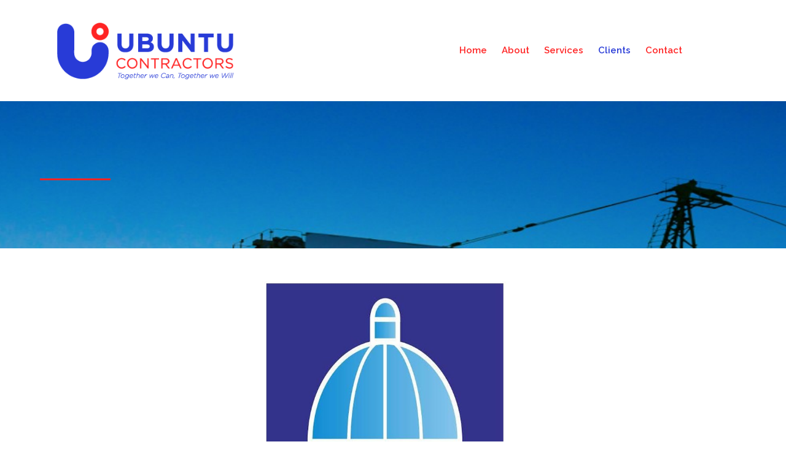

--- FILE ---
content_type: text/html; charset=UTF-8
request_url: https://www.ubuntucontractors.com/page/
body_size: 6992
content:
	<!DOCTYPE html>
	<html lang="en-US">
	<head>
		<meta charset="UTF-8" />
		<meta name="viewport" content="width=device-width, initial-scale=1">
		<link rel="profile" href="https://gmpg.org/xfn/11">
		<script>(function(html){html.className = html.className.replace(/\bno-js\b/,'js')})(document.documentElement);</script>
<title>Ubuntu Contractors</title>
	<style type="text/css">
	label[for="password"], .password-input, .lost_password{
	display:none !important;
	}
	</style>
	<link rel="alternate" type="application/rss+xml" title="Ubuntu Contractors &raquo; Feed" href="https://www.ubuntucontractors.com/feed/" />
<meta name="copyright" content="Ubuntu Contractors" /><meta name="description" content="Construction company in Durban" /><meta name="keywords" content="Construction, Building, Civil Works, Plumbing, Contractor, Brick Laying, Electrical, Ubuntu, Contractors, Durban, Site" /><script>
var pagelayer_ajaxurl = "https://www.ubuntucontractors.com/site-admin/admin-ajax.php?";
var pagelayer_global_nonce = "2df3e558e5";
var pagelayer_server_time = 1768983136;
var pagelayer_is_live = "";
var pagelayer_facebook_id = "";
var pagelayer_settings = {"post_types":["post","page"],"enable_giver":"1","max_width":1170,"tablet_breakpoint":780,"mobile_breakpoint":360,"sidebar":false,"body_font":false,"color":false};
var pagelayer_recaptch_lang = "";
var pagelayer_recaptch_version = "";
</script><link rel="preload" href="https://fonts.googleapis.com/css?family=Raleway%3A400%2C600%7CMontserrat%3A400%2C600" as="fetch" crossorigin="anonymous"><link rel="dns-prefetch" href="https://fonts.gstatic.com">
<link rel="preconnect" href="https://fonts.gstatic.com" crossorigin="anonymous"><style id="pagelayer-wow-animation-style" type="text/css">.pagelayer-wow{visibility: hidden;}</style>
	<style id="pagelayer-global-styles" type="text/css">
:root{--pagelayer-color-primary:#007bff;--pagelayer-color-secondary:#6c757d;--pagelayer-color-text:#1d1d1d;--pagelayer-color-accent:#61ce70;--pagelayer-color-vgsZqt:#ff2424;--pagelayer-font-primary-font-family:Open Sans;--pagelayer-font-secondary-font-family:Roboto;--pagelayer-font-text-font-family:Montserrat;--pagelayer-font-accent-font-family:Poppins;}
.pagelayer-row-stretch-auto > .pagelayer-row-holder, .pagelayer-row-stretch-full > .pagelayer-row-holder.pagelayer-width-auto{ max-width: 1170px; margin-left: auto; margin-right: auto;}
@media (min-width: 781px){
			.pagelayer-hide-desktop{
				display:none !important;
			}
		}

		@media (max-width: 780px) and (min-width: 361px){
			.pagelayer-hide-tablet{
				display:none !important;
			}
			.pagelayer-wp-menu-holder[data-drop_breakpoint="tablet"] .pagelayer-wp_menu-ul{
				display:none;
			}
		}

		@media (max-width: 360px){
			.pagelayer-hide-mobile{
				display:none !important;
			}
			.pagelayer-wp-menu-holder[data-drop_breakpoint="mobile"] .pagelayer-wp_menu-ul{
				display:none;
			}
		}
body.pagelayer-body {font-family:Raleway;font-size:15px;font-style:normal;font-weight:600;text-transform:none;line-height:1.6;text-decoration-line:none;color:#000000ff}
body.pagelayer-body p{margin:1px 0px 1px 0px;font-family:Raleway;font-size:15px;font-style:normal;font-weight:600;text-transform:none;line-height:1.6;text-decoration-line:none;color:#000000ff}
body.pagelayer-body a{font-family:Raleway;font-size:15px;text-decoration-line:none;color:#000000ff}
body.pagelayer-body a:hover{font-family:Raleway;font-size:15px;color:#ffffffff}
body.pagelayer-body h1{font-family:Montserrat;font-size:65px;font-weight:600;text-decoration-line:none;color:#000000ff}
body.pagelayer-body h2{font-family:Montserrat;font-size:35px;font-weight:600;text-decoration-line:none;color:#000000ff}
body.pagelayer-body h3{padding:1px 0px 1px 0px;margin:1px 0px 1px 0px;font-family:Raleway;font-size:22px;font-weight:600;text-decoration-line:none;color:#000000ff}
body.pagelayer-body h4{font-family:Raleway;font-size:16px;text-decoration-line:none;color:#000000ff}
body.pagelayer-body h5{font-family:Raleway;font-size:16px;text-decoration-line:none;color:#000000ff}
body.pagelayer-body h6{font-family:Raleway;font-size:16px;text-decoration-line:none;color:#000000ff}
@media (max-width: 780px){
	[class^="pagelayer-offset-"],
	[class*=" pagelayer-offset-"] {
		margin-left: 0;
	}

	.pagelayer-row .pagelayer-col {
		margin-left: 0;
		width: 100%;
	}
	.pagelayer-row.pagelayer-gutters .pagelayer-col {
		margin-bottom: 16px;
	}
	.pagelayer-first-sm {
		order: -1;
	}
	.pagelayer-last-sm {
		order: 1;
	}
	
body.pagelayer-body {font-size:15px}
body.pagelayer-body p{font-size:13px}
body.pagelayer-body a{font-size:15px}
body.pagelayer-body a:hover{font-size:15px}
body.pagelayer-body h1{font-size:45px}
body.pagelayer-body h2{font-size:25px}
body.pagelayer-body h3{font-size:18px}
body.pagelayer-body h4{font-size:15px}
body.pagelayer-body h5{font-size:15px}
body.pagelayer-body h6{font-size:15px}

}
@media (max-width: 360px){
body.pagelayer-body {font-size:15px}
body.pagelayer-body p{font-size:12px}
body.pagelayer-body a{font-size:15px}
body.pagelayer-body a:hover{font-size:15px}
body.pagelayer-body h1{font-size:20px}
body.pagelayer-body h2{font-size:20px}
body.pagelayer-body h3{font-size:15px}
body.pagelayer-body h4{font-size:15px}
body.pagelayer-body h5{font-size:15px}
body.pagelayer-body h6{font-size:15px}
}

</style><link rel='stylesheet' id='pagelayer-frontend-css'  href='https://www.ubuntucontractors.com/site-data/plugins/pagelayer/css/givecss.php?give=pagelayer-frontend.css%2Cnivo-lightbox.css%2Canimate.min.css%2Cowl.carousel.min.css%2Cowl.theme.default.min.css%2Cfont-awesome5.min.css&#038;premium=premium-frontend.css&#038;ver=2.0.6' type='text/css' media='all' />
<link rel='stylesheet' id='sitepad-style-css'  href='https://www.ubuntucontractors.com/sitepad-data/themes/constructz/style.css?ver=5.1.6' type='text/css' media='all' />
<link rel='stylesheet' id='pagelayer-google-font-header-css'  href='https://fonts.googleapis.com/css?family=Raleway%3A400%2C600%7CMontserrat%3A400%2C600&#038;ver=2.0.6' type='text/css' media='all' />
<script type='text/javascript' src='https://www.ubuntucontractors.com/site-inc/js/jquery/jquery.js?ver=1.12.4'></script>
<script type='text/javascript' src='https://www.ubuntucontractors.com/site-inc/js/jquery/jquery-migrate.min.js?ver=1.4.1'></script>
<script type='text/javascript' src='https://www.ubuntucontractors.com/site-data/plugins/pagelayer/js/givejs.php?give=pagelayer-frontend.js%2Cnivo-lightbox.min.js%2Cwow.min.js%2Cjquery-numerator.js%2CsimpleParallax.min.js%2Cowl.carousel.min.js&#038;premium=chart.min.js%2Cpremium-frontend.js%2Cshuffle.min.js&#038;ver=2.0.6'></script>
<meta name="generator" content="SitePad 5.1.6" />
<link rel="canonical" href="https://www.ubuntucontractors.com/page/" />
<link rel='shortlink' href='https://www.ubuntucontractors.com/?p=145' />
<link rel="alternate" type="application/json+oembed" href="https://www.ubuntucontractors.com/sp-json/oembed/1.0/embed?url=https%3A%2F%2Fwww.ubuntucontractors.com%2Fpage%2F" />
<link rel="alternate" type="text/xml+oembed" href="https://www.ubuntucontractors.com/sp-json/oembed/1.0/embed?url=https%3A%2F%2Fwww.ubuntucontractors.com%2Fpage%2F&#038;format=xml" />
<script type="text/javascript">

// Make $ is jQuery
$ = jQuery;

</script>
		<style type="text/css">.recentcomments a{display:inline !important;padding:0 !important;margin:0 !important;}</style>
		<link rel="icon" href="https://www.ubuntucontractors.com/sitepad-data/uploads/2022/09/cropped-Ubuntu-Logo-01-2-32x32.png" sizes="32x32" />
<link rel="icon" href="https://www.ubuntucontractors.com/sitepad-data/uploads/2022/09/cropped-Ubuntu-Logo-01-2-192x192.png" sizes="192x192" />
<link rel="apple-touch-icon-precomposed" href="https://www.ubuntucontractors.com/sitepad-data/uploads/2022/09/cropped-Ubuntu-Logo-01-2-180x180.png" />
<meta name="msapplication-TileImage" content="https://www.ubuntucontractors.com/sitepad-data/uploads/2022/09/cropped-Ubuntu-Logo-01-2-270x270.png" />
	</head>

	<body class="page-template-default page page-id-145 wp-embed-responsive pagelayer-body">
		
	<header class="pagelayer-header"><div pagelayer-id="njh8895" class="p-njh8895 pagelayer-post_props">
</div>
<div pagelayer-id="jtw1577" class="p-jtw1577 pagelayer-row pagelayer-row-stretch-auto pagelayer-height-default">
<style pagelayer-style-id="jtw1577">.p-jtw1577 .pagelayer-col-holder{padding: 10px}
.p-jtw1577 > .pagelayer-background-overlay{-webkit-transition: all 400ms !important; transition: all 400ms !important}
.p-jtw1577 .pagelayer-svg-top .pagelayer-shape-fill{fill:#227bc3}
.p-jtw1577 .pagelayer-row-svg .pagelayer-svg-top{width:100%;height:100px}
.p-jtw1577 .pagelayer-svg-bottom .pagelayer-shape-fill{fill:#e44993}
.p-jtw1577 .pagelayer-row-svg .pagelayer-svg-bottom{width:100%;height:100px}
.p-jtw1577{padding-top: 5px; padding-right: 0px; padding-bottom: 5px; padding-left: 0px}
</style>
			
			
			
			
			<div class="pagelayer-row-holder pagelayer-row pagelayer-auto pagelayer-width-auto">
<div pagelayer-id="had3821" class="p-had3821 pagelayer-col">
<style pagelayer-style-id="had3821">.p-had3821{align-content: center !important}
.p-had3821 .pagelayer-col-holder > div:not(:last-child){margin-bottom: 15px}
.pagelayer-row-holder .p-had3821{width: 31.01%}
.p-had3821 > .pagelayer-background-overlay{-webkit-transition: all 400ms !important; transition: all 400ms !important}
@media (max-width: 780px) and (min-width: 361px){.pagelayer-row-holder .p-had3821{width: 80%}
}
@media (max-width: 360px){.pagelayer-row-holder .p-had3821{width: 80%}
}
</style>
				
				
				
				<div class="pagelayer-col-holder">
<div pagelayer-id="eor293" class="p-eor293 pagelayer-image">
<style pagelayer-style-id="eor293">.p-eor293 .pagelayer-image-holder{text-align: center}
.p-eor293 .pagelayer-image-holder .pagelayer-image-overlay-content{text-align: center}
.p-eor293 .pagelayer-img{-webkit-transition: all 400ms; transition: all 400ms}
.p-eor293 .pagelayer-image-caption{color: #0986c0}
</style><div class="pagelayer-image-holder pagelayer-anim-par">
			
				<img class="pagelayer-img pagelayer-animation-{{anim_hover}}" src="https://www.ubuntucontractors.com/sitepad-data/uploads/2022/09/Ubuntu-Logo-01-1.png" title="Ubuntu Logo-01" alt="Ubuntu Logo-01" srcset="https://www.ubuntucontractors.com/sitepad-data/uploads/2022/09/Ubuntu-Logo-01-1.png, https://www.ubuntucontractors.com/sitepad-data/uploads/2022/09/Ubuntu-Logo-01-1.png 1x, " />
				
			
		</div>
		</div>
</div></div>
<div pagelayer-id="2ms8232" class="p-2ms8232 pagelayer-col">
<style pagelayer-style-id="2ms8232">.p-2ms8232{align-content: center !important}
.p-2ms8232 .pagelayer-col-holder > div:not(:last-child){margin-bottom: 15px}
.pagelayer-row-holder .p-2ms8232{width: 60.96%}
.p-2ms8232 > .pagelayer-background-overlay{-webkit-transition: all 400ms !important; transition: all 400ms !important}
@media (max-width: 780px) and (min-width: 361px){.pagelayer-row-holder .p-2ms8232{width: 20%}
}
@media (max-width: 360px){.pagelayer-row-holder .p-2ms8232{width: 20%}
}
</style>
				
				
				
				<div class="pagelayer-col-holder">
<div pagelayer-id="prm8763" class="p-prm8763 pagelayer-wp_menu">
<style pagelayer-style-id="prm8763">.p-prm8763 .pagelayer-wp_menu-ul{text-align:right}
.p-prm8763 .pagelayer-wp-menu-container li.menu-item{list-style: none}
.p-prm8763 .pagelayer-wp_menu-ul>li a:first-child{color: #ff2424}
.p-prm8763 .pagelayer-menu-hover-background .pagelayer-wp_menu-ul>li:hover{background-color: #283bd7}
.p-prm8763 .pagelayer-wp_menu-ul>li>a:hover:before{background-color: #283bd7;border-color:#283bd7}
.p-prm8763 .pagelayer-wp_menu-ul>li>a:hover:after{background-color: #283bd7;border-color:#283bd7}
.p-prm8763 .pagelayer-wp_menu-ul>li.pagelayer-active-sub-menu{background-color: #283bd7}
.p-prm8763 .pagelayer-wp_menu-ul>li.current-menu-item>a{color: #283bd7}
.p-prm8763 .pagelayer-wp-menu-container ul li.menu-item > a{font-family:  !important; font-size: px !important; font-style:  !important; font-weight: 600 !important; font-variant:  !important; text-decoration-line: None !important; text-decoration-style: Solid !important; line-height: em !important; text-transform:  !important; letter-spacing: px !important; word-spacing: px !important}
.p-prm8763 .pagelayer-menu-hover-underline:not(.none) .pagelayer-wp_menu-ul>li>a:before, .p-prm8763 .pagelayer-menu-hover-doubleline:not(.none) .pagelayer-wp_menu-ul>li>a:before, .p-prm8763 .pagelayer-menu-hover-doubleline:not(.none) .pagelayer-wp_menu-ul>li>a:after, .p-prm8763 .pagelayer-menu-hover-overline:not(.none) .pagelayer-wp_menu-ul>li>a:before{height:2px}
.p-prm8763 .pagelayer-menu-hover-framed .pagelayer-wp_menu-ul>li>a:hover:before{border-width: 2px}
.p-prm8763 .pagelayer-wp_menu-ul>li>a{padding-left: 10px;padding-right: 10px;padding-top: 10px;padding-bottom	: 10px}
.p-prm8763 ul.sub-menu li>a{justify-content:right !important}
.p-prm8763 .pagelayer-menu-type-horizontal .sub-menu{right:0px}
.p-prm8763 .pagelayer-menu-type-horizontal .sub-menu .sub-menu{left:unset;right:100% !important;top:0px}
.p-prm8763 .pagelayer-wp-menu-container ul.sub-menu>li a{color: #ffffff}
.p-prm8763 .pagelayer-wp-menu-container ul.sub-menu>li:hover{background-color: #000000}
.p-prm8763 .pagelayer-wp-menu-container ul.sub-menu>li.pagelayer-active-sub-menu{background-color: #000000}
.p-prm8763 .pagelayer-wp-menu-container ul.sub-menu>li.current-menu-item{background-color: #000000}
.p-prm8763 .pagelayer-wp-menu-container ul.sub-menu li a{padding-left: 10px;padding-right: 10px;padding-top: 10px;padding-bottom	: 10px}
.p-prm8763 .pagelayer-wp-menu-container .sub-menu a{margin-left: 10px}
.p-prm8763 .pagelayer-wp-menu-container .sub-menu .sub-menu a{margin-left: calc(2 * 10px)}
.p-prm8763 .pagelayer-primary-menu-bar{text-align:right}
.p-prm8763 .pagelayer-primary-menu-bar i{color:#ffffff;background-color:#ff2424;font-size:30px}
.p-prm8763 .pagelayer-wp_menu-close i{-webkit-transition: all 600ms !important; transition: all 600ms !important}
@media (max-width: 780px) and (min-width: 361px){.p-prm8763 .pagelayer-wp_menu-ul{text-align:right}
.p-prm8763 .pagelayer-wp_menu-ul>li a:first-child{color: #ff2424}
.p-prm8763 .pagelayer-menu-hover-background .pagelayer-wp_menu-ul>li:hover{background-color: #283bd7}
.p-prm8763 .pagelayer-wp_menu-ul>li>a:hover:before{background-color: #283bd7;border-color:#283bd7}
.p-prm8763 .pagelayer-wp_menu-ul>li>a:hover:after{background-color: #283bd7;border-color:#283bd7}
.p-prm8763 .pagelayer-wp_menu-ul>li.pagelayer-active-sub-menu{background-color: #283bd7}
.p-prm8763 .pagelayer-wp_menu-ul>li.current-menu-item>a{color: #ff2424}
.p-prm8763 ul.sub-menu li>a{justify-content:center !important}
.p-prm8763 .pagelayer-wp-menu-container ul.sub-menu>li a{color: #ffffff}
.p-prm8763 .pagelayer-wp-menu-container ul.sub-menu>li:hover{background-color: #ff2424}
.p-prm8763 .pagelayer-wp-menu-container ul.sub-menu>li.pagelayer-active-sub-menu{background-color: #ff2424}
.p-prm8763 .pagelayer-wp-menu-container ul.sub-menu>li.current-menu-item a{color: #283bd7}
.p-prm8763 .pagelayer-primary-menu-bar{text-align:right}
.p-prm8763 .pagelayer-primary-menu-bar i{font-size:20px;padding:10 {{val[1]}}}
.p-prm8763 .pagelayer-menu-type-dropdown .pagelayer-wp_menu-ul > li > a{justify-content: center}
}
@media (max-width: 360px){.p-prm8763 .pagelayer-wp_menu-ul{text-align:center}
.p-prm8763 .pagelayer-wp_menu-ul>li>a{padding-left: 10px;padding-right: 10px;padding-top: 15px;padding-bottom	: 15px}
.p-prm8763 .pagelayer-primary-menu-bar{text-align:right}
.p-prm8763 .pagelayer-primary-menu-bar i{font-size:20px}
}
</style><div class="pagelayer-wp-menu-holder" data-layout="horizontal" data-submenu_ind="" data-drop_breakpoint="none">
			<div class="pagelayer-primary-menu-bar"><i class="fas fa-bars" data-icon="fas fa-bars"></i></div>
			<div class="pagelayer-wp-menu-container pagelayer-menu-type-horizontal pagelayer-menu-hover-doubleline grow {{slide_style}}" data-align="right">
				<div class="pagelayer-wp_menu-close"><i class="fas fa-times"></i></div>
				<div class="menu-ubuntu-header-menu-container"><ul id="2" class="pagelayer-wp_menu-ul"><li id="menu-item-37" class="menu-item menu-item-type-post_type menu-item-object-page menu-item-home menu-item-37"><a href="https://www.ubuntucontractors.com/"><span class="pagelayer-nav-menu-title">Home</span></a><div class="pagelayer-mega-menu pagelayer-mega-editor-37"><div pagelayer-id="h0u8260" class="p-h0u8260 pagelayer-nav_menu_item">
<div class="pagelayer-menu-item-holder"></div></div>
</div></li>
<li id="menu-item-38" class="menu-item menu-item-type-post_type menu-item-object-page menu-item-38"><a href="https://www.ubuntucontractors.com/about/"><span class="pagelayer-nav-menu-title">About</span></a><div class="pagelayer-mega-menu pagelayer-mega-editor-38"><div pagelayer-id="qhv3342" class="p-qhv3342 pagelayer-nav_menu_item">
<div class="pagelayer-menu-item-holder"></div></div>
</div></li>
<li id="menu-item-39" class="menu-item menu-item-type-post_type menu-item-object-page menu-item-39"><a href="https://www.ubuntucontractors.com/services/"><span class="pagelayer-nav-menu-title">Services</span></a><div class="pagelayer-mega-menu pagelayer-mega-editor-39"><div pagelayer-id="s3l5850" class="p-s3l5850 pagelayer-nav_menu_item">
<div class="pagelayer-menu-item-holder"></div></div>
</div></li>
<li id="menu-item-175" class="menu-item menu-item-type-post_type menu-item-object-page current-menu-item page_item page-item-145 current_page_item menu-item-175"><a href="https://www.ubuntucontractors.com/page/" aria-current="page"><span class="pagelayer-nav-menu-title">Clients</span></a><div class="pagelayer-mega-menu pagelayer-mega-editor-175"><div pagelayer-id="3d32988" class="p-3d32988 pagelayer-nav_menu_item">
<div class="pagelayer-menu-item-holder"></div></div>
</div></li>
<li id="menu-item-41" class="menu-item menu-item-type-post_type menu-item-object-page menu-item-41"><a href="https://www.ubuntucontractors.com/contact/"><span class="pagelayer-nav-menu-title">Contact</span></a><div class="pagelayer-mega-menu pagelayer-mega-editor-41"><div pagelayer-id="xxx2487" class="p-xxx2487 pagelayer-nav_menu_item">
<div class="pagelayer-menu-item-holder"></div></div>
</div></li>
</ul></div>
			</div>
		</div></div>
</div></div>
<div pagelayer-id="i0p4086" class="p-i0p4086 pagelayer-col pagelayer-hide-tablet pagelayer-hide-mobile">
<style pagelayer-style-id="i0p4086">.p-i0p4086{align-content: center !important}
.p-i0p4086 .pagelayer-col-holder > div:not(:last-child){margin-bottom: 15px}
.pagelayer-row-holder .p-i0p4086{width: 8%}
.p-i0p4086 > .pagelayer-background-overlay{-webkit-transition: all 400ms !important; transition: all 400ms !important}
@media (max-width: 780px) and (min-width: 361px){.pagelayer-row-holder .p-i0p4086{width: 100%}
}
@media (max-width: 360px){.pagelayer-row-holder .p-i0p4086{width: 100%}
}
</style>
				
				
				
				<div class="pagelayer-col-holder">
</div></div>
</div></div>
<div pagelayer-id="mze1541" class="p-mze1541 pagelayer-row pagelayer-row-stretch-auto pagelayer-height-default">
<style pagelayer-style-id="mze1541">.p-mze1541 .pagelayer-col-holder{padding: 10px}
.p-mze1541 > .pagelayer-background-overlay{-webkit-transition: all 400ms !important; transition: all 400ms !important}
.p-mze1541 .pagelayer-svg-top .pagelayer-shape-fill{fill:#227bc3}
.p-mze1541 .pagelayer-row-svg .pagelayer-svg-top{width:100%;height:100px}
.p-mze1541 .pagelayer-svg-bottom .pagelayer-shape-fill{fill:#e44993}
.p-mze1541 .pagelayer-row-svg .pagelayer-svg-bottom{width:100%;height:100px}
</style>
			
			
			
			
			<div class="pagelayer-row-holder pagelayer-row pagelayer-auto pagelayer-width-auto"></div></div>
<div pagelayer-id="lcu9802" class="p-lcu9802 pagelayer-row pagelayer-row-stretch-auto pagelayer-height-default">
<style pagelayer-style-id="lcu9802">.p-lcu9802 .pagelayer-col-holder{padding: 10px}
.p-lcu9802 .pagelayer-parallax-window{text-align: left}
.p-lcu9802 > .pagelayer-background-overlay{-webkit-transition: all 400ms !important; transition: all 400ms !important}
.p-lcu9802 .pagelayer-svg-top .pagelayer-shape-fill{fill:#227bc3}
.p-lcu9802 .pagelayer-row-svg .pagelayer-svg-top{width:100%;height:100px}
.p-lcu9802 .pagelayer-svg-bottom .pagelayer-shape-fill{fill:#e44993}
.p-lcu9802 .pagelayer-row-svg .pagelayer-svg-bottom{width:100%;height:100px}
.p-lcu9802{background-image: url("https://www.ubuntucontractors.com/sitepad-data/uploads/2022/09/Power-Plant-Construction.jpg");background-attachment: scroll;background-position-x: center;background-position-y: center;background-repeat: no-repeat;background-size: cover;padding-top: 100px; padding-right: 0px; padding-bottom: 100px; padding-left: 0px}
</style>
			
			<div class="pagelayer-parallax-window">
				<img class="pagelayer-img" src="https://www.ubuntucontractors.com/sitepad-data/uploads/2022/09/Power-Plant-Construction.jpg" title="" alt="Power-Plant-Construction" />
			</div>
			<div class="pagelayer-row-shape">
				<div class="pagelayer-row-svg">
					
											
				</div>
			</div>
			
			<div class="pagelayer-row-holder pagelayer-row pagelayer-auto pagelayer-width-auto">
<div pagelayer-id="wcc2566" class="p-wcc2566 pagelayer-col">
<style pagelayer-style-id="wcc2566">.p-wcc2566{align-content: center !important}
.p-wcc2566 .pagelayer-col-holder > div:not(:last-child){margin-bottom: 15px}
.p-wcc2566 > .pagelayer-background-overlay{-webkit-transition: all 400ms !important; transition: all 400ms !important}
</style>
				
				
				
				<div class="pagelayer-col-holder">
<div pagelayer-id="2pl1311" class="p-2pl1311 pagelayer-shortcodes">
<div class="pagelayer-shortcodes-container"></div></div>
<div pagelayer-id="d439380" class="p-d439380 pagelayer-divider">
<style pagelayer-style-id="d439380">.p-d439380 .pagelayer-divider-seperator{border-top-style: solid;border-top-color: #ff2424;border-top-width: 3px;width: 10%}
.p-d439380 .pagelayer-divider-holder{padding-top: 1px; padding-bottom: 1px;text-align: left}
@media (max-width: 780px) and (min-width: 361px){.p-d439380 .pagelayer-divider-seperator{width: 10%}
}
</style><div class="pagelayer-divider-holder">
			<span class="pagelayer-divider-seperator"></span>
		</div></div>
</div></div>
</div></div>

	</header>
	<div id="primary" class="content-area">
		<main id="main" class="site-main" role="main">

		
			
<article id="post-145" class="post-145 page type-page status-publish hentry">
	
	<div class="entry-content">
		<div pagelayer-id="zug9960" class="p-zug9960 pagelayer-post_props">
</div>
<div pagelayer-id="qzl7326" class="p-qzl7326 pagelayer-row pagelayer-row-stretch-auto pagelayer-height-default">
<style pagelayer-style-id="qzl7326">.p-qzl7326 .pagelayer-col-holder{padding: 20px}
.p-qzl7326>.pagelayer-row-holder{max-width: 967px; margin-left: auto; margin-right: auto}
.p-qzl7326 > .pagelayer-background-overlay{-webkit-transition: all 400ms !important; transition: all 400ms !important}
.p-qzl7326 .pagelayer-svg-top .pagelayer-shape-fill{fill:#283bd7}
.p-qzl7326 .pagelayer-row-svg .pagelayer-svg-top{width:100%;height:100px}
.p-qzl7326 .pagelayer-svg-bottom .pagelayer-shape-fill{fill:#ff2424}
.p-qzl7326 .pagelayer-row-svg .pagelayer-svg-bottom{width:100%;height:100px}
</style>
			
			
			<div class="pagelayer-row-shape">
				<div class="pagelayer-row-svg">
					
											
				</div>
			</div>
			
			<div class="pagelayer-row-holder pagelayer-row pagelayer-auto pagelayer-width-fixed">
<div pagelayer-id="lj86255" class="p-lj86255 pagelayer-col">
<style pagelayer-style-id="lj86255">.p-lj86255 > .pagelayer-background-overlay{-webkit-transition: all 400ms !important; transition: all 400ms !important}
</style>
				
				
				
				<div class="pagelayer-col-holder">
<div pagelayer-id="uun3846" class="p-uun3846 pagelayer-image_slider">
<style pagelayer-style-id="uun3846">.p-uun3846 .pagelayer-image-slider-ul{width: 900px; height: 900px}
.p-uun3846 .pagelayer-owl-prev{background-color: #283bd7 !important;color: #ffffff !important;width: 20px; height: 20px;border-radius: 20% !important}
.p-uun3846 .pagelayer-owl-next{background-color: #283bd7 !important;color: #ffffff !important;width: 20px; height: 20px;border-radius: 20% !important}
</style><div class="pagelayer-image-slider-div">
			<ul class="pagelayer-image-slider-ul pagelayer-owl-holder pagelayer-owl-carousel pagelayer-owl-theme" data-slides-items="1" data-slides-autoplay-timeout="5000" data-slides-smart-speed="800" data-slides-loop="true" data-slides-autoplay="true" data-slides-autoplay-hover-pause="true"><li class="pagelayer-slider-item"><img class="pagelayer-img" src="https://www.ubuntucontractors.com/sitepad-data/uploads/2022/10/Slide1-1.jpg" title="Slide1" alt="Slide1" /></li><li class="pagelayer-slider-item"><img class="pagelayer-img" src="https://www.ubuntucontractors.com/sitepad-data/uploads/2022/10/Slide2-1.jpg" title="Slide2" alt="Slide2" /></li><li class="pagelayer-slider-item"><img class="pagelayer-img" src="https://www.ubuntucontractors.com/sitepad-data/uploads/2022/10/Slide3-1.jpg" title="Slide3" alt="Slide3" /></li><li class="pagelayer-slider-item"><img class="pagelayer-img" src="https://www.ubuntucontractors.com/sitepad-data/uploads/2022/10/Slide4-1.jpg" title="Slide4" alt="Slide4" /></li><li class="pagelayer-slider-item"><img class="pagelayer-img" src="https://www.ubuntucontractors.com/sitepad-data/uploads/2022/10/Slide5-1.jpg" title="Slide5" alt="Slide5" /></li><li class="pagelayer-slider-item"><img class="pagelayer-img" src="https://www.ubuntucontractors.com/sitepad-data/uploads/2022/10/Slide7-1.jpg" title="Slide7" alt="Slide7" /></li><li class="pagelayer-slider-item"><img class="pagelayer-img" src="https://www.ubuntucontractors.com/sitepad-data/uploads/2022/10/Slide8-1.jpg" title="Slide8" alt="Slide8" /></li></ul>
		</div></div>
</div></div>
</div></div>
	</div><!-- .entry-content -->

</article><!-- #post-## -->

		</main><!-- .site-main -->
	</div><!-- .content-area -->


	<footer class="pagelayer-footer"><div pagelayer-id="lna2482" class="p-lna2482 pagelayer-post_props">
</div>
<div pagelayer-id="kyi4331" class="p-kyi4331 pagelayer-row pagelayer-row-stretch-full pagelayer-height-default">
<style pagelayer-style-id="kyi4331">.p-kyi4331 > .pagelayer-background-overlay{-webkit-transition: all 400ms !important; transition: all 400ms !important}
.p-kyi4331 .pagelayer-svg-top .pagelayer-shape-fill{fill:#227bc3}
.p-kyi4331 .pagelayer-row-svg .pagelayer-svg-top{width:100%;height:100px}
.p-kyi4331 .pagelayer-svg-bottom .pagelayer-shape-fill{fill:#e44993}
.p-kyi4331 .pagelayer-row-svg .pagelayer-svg-bottom{width:100%;height:100px}
</style>
			
			
			
			
			<div class="pagelayer-row-holder pagelayer-row pagelayer-auto pagelayer-width-full">
<div pagelayer-id="24i9551" class="p-24i9551 pagelayer-col">
<style pagelayer-style-id="24i9551">.p-24i9551{align-content: center !important;background: #000000}
.p-24i9551 .pagelayer-col-holder > div:not(:last-child){margin-bottom: 15px}
.p-24i9551 > .pagelayer-background-overlay{background-color: #ffffff;opacity: 1;-webkit-transition: all 400ms !important; transition: all 400ms !important}
</style>
				
				
				<div class="pagelayer-background-overlay"></div>
				<div class="pagelayer-col-holder">
<div pagelayer-id="kqn3851" class="p-kqn3851 pagelayer-inner_row pagelayer-row-stretch-full pagelayer-height-default">
<style pagelayer-style-id="kqn3851">.p-kqn3851 .pagelayer-col-holder{padding: 15px}
.p-kqn3851 > .pagelayer-background-overlay{background-color: #ffffff;opacity: 1;-webkit-transition: all 400ms !important; transition: all 400ms !important}
.p-kqn3851:hover > .pagelayer-background-overlay{background: #ffffff}
.p-kqn3851 .pagelayer-svg-top .pagelayer-shape-fill{fill:#227bc3}
.p-kqn3851 .pagelayer-row-svg .pagelayer-svg-top{width:100%;height:100px}
.p-kqn3851 .pagelayer-svg-bottom .pagelayer-shape-fill{fill:#e44993}
.p-kqn3851 .pagelayer-row-svg .pagelayer-svg-bottom{width:100%;height:100px}
.p-kqn3851{background: #d6d6d6;padding-top: 40px; padding-right: 0px; padding-bottom: 40px; padding-left: 0px}
</style>
			
			
			
			<div class="pagelayer-background-overlay"></div>
			<div class="pagelayer-row-holder pagelayer-row pagelayer-auto pagelayer-width-full">
<div pagelayer-id="ah08842" class="p-ah08842 pagelayer-col pagelayer-col-3">
<style pagelayer-style-id="ah08842">.p-ah08842{align-content: flex-start !important;padding-top: 5px; padding-right: 5px; padding-bottom: 5px; padding-left: 5px}
.p-ah08842 .pagelayer-col-holder > div:not(:last-child){margin-bottom: 15px}
.p-ah08842 > .pagelayer-background-overlay{opacity: 0.5;-webkit-transition: all 400ms !important; transition: all 400ms !important}
</style>
				
				
				<div class="pagelayer-background-overlay"></div>
				<div class="pagelayer-col-holder">
<div pagelayer-id="g526760" class="p-g526760 pagelayer-image">
<style pagelayer-style-id="g526760">.p-g526760 .pagelayer-image-holder{text-align: center}
.p-g526760 .pagelayer-image-holder .pagelayer-image-overlay-content{text-align: center}
.p-g526760 .pagelayer-img{-webkit-transition: all 400ms; transition: all 400ms}
.p-g526760 .pagelayer-image-caption{color: #0986c0}
</style><div class="pagelayer-image-holder pagelayer-anim-par">
			
				<img class="pagelayer-img pagelayer-animation-{{anim_hover}}" src="https://www.ubuntucontractors.com/sitepad-data/uploads/2022/09/Ubuntu-Logo-01-2.png" title="Ubuntu Logo-01" alt="Ubuntu Logo-01" srcset="https://www.ubuntucontractors.com/sitepad-data/uploads/2022/09/Ubuntu-Logo-01-2.png, https://www.ubuntucontractors.com/sitepad-data/uploads/2022/09/Ubuntu-Logo-01-2.png 1x, " />
				
			
		</div>
		</div>
</div></div>
<div pagelayer-id="ufo1405" class="p-ufo1405 pagelayer-col pagelayer-col-3">
<style pagelayer-style-id="ufo1405">.p-ufo1405{align-content: flex-start !important;padding-top: 5px; padding-right: 5px; padding-bottom: 5px; padding-left: 5px}
.p-ufo1405 .pagelayer-col-holder > div:not(:last-child){margin-bottom: 15px}
.p-ufo1405 > .pagelayer-background-overlay{-webkit-transition: all 400ms !important; transition: all 400ms !important}
</style>
				
				
				
				<div class="pagelayer-col-holder">
<div pagelayer-id="zyz9518" class="p-zyz9518 pagelayer-heading" align="left">
<style pagelayer-style-id="zyz9518">.p-zyz9518{text-align: left}
.p-zyz9518 .pagelayer-heading-holder *{color:#ff2424;font-family: Montserrat !important; font-size: 20px !important; font-style:  !important; font-weight: 600 !important; font-variant:  !important; text-decoration-line:  !important; text-decoration-style: Solid !important; line-height: em !important; text-transform:  !important; letter-spacing: px !important; word-spacing: px !important}
.p-zyz9518 .pagelayer-heading-holder{color:#ff2424;font-family: Montserrat !important; font-size: 20px !important; font-style:  !important; font-weight: 600 !important; font-variant:  !important; text-decoration-line:  !important; text-decoration-style: Solid !important; line-height: em !important; text-transform:  !important; letter-spacing: px !important; word-spacing: px !important}
</style><div class="pagelayer-heading-holder"><h2>Quick Links</h2></div>
		
			</div>
<div pagelayer-id="hiq844" class="p-hiq844 pagelayer-wp_menu">
<style pagelayer-style-id="hiq844">.p-hiq844 .pagelayer-wp_menu-ul{text-align:right}
.p-hiq844 .pagelayer-wp-menu-container li.menu-item{list-style: none}
.p-hiq844 .pagelayer-wp_menu-ul>li a:first-child{color: #283bd7}
.p-hiq844 .pagelayer-wp_menu-ul>li>a:hover{color: #ff2424}
.p-hiq844 .pagelayer-wp_menu-ul>li.pagelayer-active-sub-menu>a:hover{color: #ff2424}
.p-hiq844 .pagelayer-wp_menu-ul>li.current-menu-item>a{color: #ff2424}
.p-hiq844 .pagelayer-wp-menu-container ul li.menu-item > a{font-family:  !important; font-size: 15px !important; font-style:  !important; font-weight: 600 !important; font-variant:  !important; text-decoration-line: None !important; text-decoration-style: Solid !important; line-height: em !important; text-transform:  !important; letter-spacing: px !important; word-spacing: px !important}
.p-hiq844 .pagelayer-menu-hover-underline:not(.none) .pagelayer-wp_menu-ul>li>a:before, .p-hiq844 .pagelayer-menu-hover-doubleline:not(.none) .pagelayer-wp_menu-ul>li>a:before, .p-hiq844 .pagelayer-menu-hover-doubleline:not(.none) .pagelayer-wp_menu-ul>li>a:after, .p-hiq844 .pagelayer-menu-hover-overline:not(.none) .pagelayer-wp_menu-ul>li>a:before{height:2px}
.p-hiq844 .pagelayer-menu-hover-framed .pagelayer-wp_menu-ul>li>a:hover:before{border-width: 2px}
.p-hiq844 .pagelayer-wp_menu-ul>li>a{padding-left: 10px;padding-right: 10px;padding-top: 5px;padding-bottom	: 5px}
.p-hiq844 ul.sub-menu li>a{justify-content:left !important}
.p-hiq844 .pagelayer-wp-menu-container ul.sub-menu>li a{color: #ffffff}
.p-hiq844 .pagelayer-wp-menu-container ul.sub-menu li a{padding-left: 10px;padding-right: 10px;padding-top: 10px;padding-bottom	: 10px}
.p-hiq844 .pagelayer-wp-menu-container .sub-menu a{margin-left: 10px}
.p-hiq844 .pagelayer-wp-menu-container .sub-menu .sub-menu a{margin-left: calc(2 * 10px)}
.p-hiq844 .pagelayer-primary-menu-bar{text-align:left}
.p-hiq844 .pagelayer-primary-menu-bar i{font-size:30px}
.p-hiq844 .pagelayer-menu-type-dropdown{width:30%;background-color:#ffffff}
.p-hiq844 .pagelayer-menu-type-dropdown .pagelayer-wp_menu-ul{width:100%;top: 8%; transform: translateY(-8%)}
.p-hiq844 .pagelayer-wp_menu-close i{font-size:25px;padding:8px;color:rgba(255,255,255,0.41);-webkit-transition: all 600ms !important; transition: all 600ms !important}
.p-hiq844 .pagelayer-wp_menu-close i:hover{color:#ffffff;background-color:#000000}
@media (max-width: 780px) and (min-width: 361px){.p-hiq844 .pagelayer-wp_menu-ul>li>a{padding-left: NaNpx;padding-right: NaNpx}
.p-hiq844{margin-top: 0px; margin-right: 0px; margin-bottom: 0px; margin-left: 0px;padding-top: 0px; padding-right: 0px; padding-bottom: 0px; padding-left: 0px}
}
</style><div class="pagelayer-wp-menu-holder" data-layout="vertical" data-submenu_ind="caret-down" data-drop_breakpoint="{{drop_breakpoint}}">
			<div class="pagelayer-primary-menu-bar"><i class="fas fa-bars" data-icon="fas fa-bars"></i></div>
			<div class="pagelayer-wp-menu-container pagelayer-menu-type-vertical pagelayer-menu-hover- none pagelayer-wp_menu-right" data-align="right">
				<div class="pagelayer-wp_menu-close"><i class="fas fa-times"></i></div>
				<div class="menu-ubuntu-header-menu-container"><ul id="2" class="pagelayer-wp_menu-ul"><li class="menu-item menu-item-type-post_type menu-item-object-page menu-item-home menu-item-37"><a href="https://www.ubuntucontractors.com/"><span class="pagelayer-nav-menu-title">Home</span></a><div class="pagelayer-mega-menu pagelayer-mega-editor-37"><div pagelayer-id="jhj2773" class="p-jhj2773 pagelayer-nav_menu_item">
<div class="pagelayer-menu-item-holder"></div></div>
</div></li>
<li class="menu-item menu-item-type-post_type menu-item-object-page menu-item-38"><a href="https://www.ubuntucontractors.com/about/"><span class="pagelayer-nav-menu-title">About</span></a><div class="pagelayer-mega-menu pagelayer-mega-editor-38"><div pagelayer-id="qj87930" class="p-qj87930 pagelayer-nav_menu_item">
<div class="pagelayer-menu-item-holder"></div></div>
</div></li>
<li class="menu-item menu-item-type-post_type menu-item-object-page menu-item-39"><a href="https://www.ubuntucontractors.com/services/"><span class="pagelayer-nav-menu-title">Services</span></a><div class="pagelayer-mega-menu pagelayer-mega-editor-39"><div pagelayer-id="1qt5186" class="p-1qt5186 pagelayer-nav_menu_item">
<div class="pagelayer-menu-item-holder"></div></div>
</div></li>
<li class="menu-item menu-item-type-post_type menu-item-object-page current-menu-item page_item page-item-145 current_page_item menu-item-175"><a href="https://www.ubuntucontractors.com/page/" aria-current="page"><span class="pagelayer-nav-menu-title">Clients</span></a><div class="pagelayer-mega-menu pagelayer-mega-editor-175"><div pagelayer-id="hbg6209" class="p-hbg6209 pagelayer-nav_menu_item">
<div class="pagelayer-menu-item-holder"></div></div>
</div></li>
<li class="menu-item menu-item-type-post_type menu-item-object-page menu-item-41"><a href="https://www.ubuntucontractors.com/contact/"><span class="pagelayer-nav-menu-title">Contact</span></a><div class="pagelayer-mega-menu pagelayer-mega-editor-41"><div pagelayer-id="9ec4914" class="p-9ec4914 pagelayer-nav_menu_item">
<div class="pagelayer-menu-item-holder"></div></div>
</div></li>
</ul></div>
			</div>
		</div></div>
</div></div>
<div pagelayer-id="rxm6117" class="p-rxm6117 pagelayer-col pagelayer-col-3">
<style pagelayer-style-id="rxm6117">.p-rxm6117{align-content: flex-start !important;padding-top: 5px; padding-right: 5px; padding-bottom: 5px; padding-left: 5px}
.p-rxm6117 .pagelayer-col-holder > div:not(:last-child){margin-bottom: 15px}
.p-rxm6117 > .pagelayer-background-overlay{-webkit-transition: all 400ms !important; transition: all 400ms !important}
</style>
				
				
				
				<div class="pagelayer-col-holder">
<div pagelayer-id="6dx699" class="p-6dx699 pagelayer-heading" align="left">
<style pagelayer-style-id="6dx699">.p-6dx699{text-align: left;padding-top: 0px; padding-right: 0px; padding-bottom: 5px; padding-left: 0px}
.p-6dx699 .pagelayer-heading-holder *{color:#ff2424;font-family: Montserrat !important; font-size: 20px !important; font-style:  !important; font-weight: 600 !important; font-variant:  !important; text-decoration-line:  !important; text-decoration-style: Solid !important; line-height: em !important; text-transform:  !important; letter-spacing: px !important; word-spacing: px !important}
.p-6dx699 .pagelayer-heading-holder{color:#ff2424;font-family: Montserrat !important; font-size: 20px !important; font-style:  !important; font-weight: 600 !important; font-variant:  !important; text-decoration-line:  !important; text-decoration-style: Solid !important; line-height: em !important; text-transform:  !important; letter-spacing: px !important; word-spacing: px !important}
</style><div class="pagelayer-heading-holder"><h2>Company Info</h2></div>
		
			</div>
<div pagelayer-id="nhc2586" class="p-nhc2586 pagelayer-address">
<style pagelayer-style-id="nhc2586">.p-nhc2586 .pagelayer-address *, .p-nhc2586 .pagelayer-address{color:#283bd7;font-family: ; font-size: 15px !important; font-style:  !important; font-weight: 600 !important; font-variant:  !important; text-decoration-line:  !important; text-decoration-style: Solid !important; line-height: em !important; text-transform:  !important; letter-spacing: px !important; word-spacing: px !important}
body:not(.rtl) .p-nhc2586 .pagelayer-address-icon{margin-right: 10px}
body.rtl .p-nhc2586 .pagelayer-address-icon{margin-left:10px}
.p-nhc2586 .pagelayer-address-icon i{color:#283bd7;font-size: 20px}
</style><div class="pagelayer-address-holder">
			<span class="pagelayer-address-icon"><i class="fas fa-map-marker-alt"></i></span>
			<span class="pagelayer-address">10 Crease Road, Ocean View</span>
		</div></div>
<div pagelayer-id="ker162" class="p-ker162 pagelayer-phone">
<style pagelayer-style-id="ker162">.p-ker162 .pagelayer-phone *, .p-ker162 .pagelayer-phone{color:#283bd7;font-family: ; font-size: 15px !important; font-style:  !important; font-weight: 600 !important; font-variant:  !important; text-decoration-line:  !important; text-decoration-style: Solid !important; line-height: em !important; text-transform:  !important; letter-spacing: px !important; word-spacing: px !important}
body:not(.rtl) .p-ker162 .pagelayer-phone-icon{margin-right: 10px}
body.rtl .p-ker162 .pagelayer-phone-icon{margin-left:10px}
.p-ker162 .pagelayer-phone-icon i{color:#283bd7;font-size: 20px}
</style><div class="pagelayer-phone-holder">
			<span class="pagelayer-phone-icon"><i class="fas fa-phone-alt"></i></span>
			
				<span class="pagelayer-phone">Ryan Sanders (Director) 082 306 3484                           Brian Fayers (Director) 078 529 4641</span>
			
			</div></div>
<div pagelayer-id="icu8302" class="p-icu8302 pagelayer-email">
<style pagelayer-style-id="icu8302">.p-icu8302 .pagelayer-email *, .p-icu8302 .pagelayer-email{color:#283bd7;font-family: ; font-size: 15px !important; font-style:  !important; font-weight: 600 !important; font-variant:  !important; text-decoration-line:  !important; text-decoration-style: Solid !important; line-height: em !important; text-transform:  !important; letter-spacing: px !important; word-spacing: px !important}
body:not(.rtl) .p-icu8302 .pagelayer-email-icon{margin-right: 10px}
body.rtl .p-icu8302 .pagelayer-email-icon{margin-left:10px}
.p-icu8302 .pagelayer-email-icon i{color:#283bd7;font-size: 20px}
</style><div class="pagelayer-email-holder">
			<span class="pagelayer-email-icon"><i class="fas fa-envelope"></i></span>
			<a href="mailto:info@ubuntucontractors.com">
				<span class="pagelayer-email">info@ubuntucontractors.com</span></a></div>
			
			</div>
<div pagelayer-id="ajq6940" class="p-ajq6940 pagelayer-share_grp pagelayer-share-type-icon pagelayer-social-bg-none">
<style pagelayer-style-id="ajq6940">.p-ajq6940{text-align: left}
.p-ajq6940 .pagelayer-share{padding-top: 2px; padding-bottom: 2px;padding-left: 5px; padding-right: 5px}
.p-ajq6940 .pagelayer-share-content{min-height: 25px;-webkit-transition: all 400ms; transition: all 400ms}
.p-ajq6940 i{font-size: 18px}
.p-ajq6940 .pagelayer-icon-holder{font-size: 18px;padding-left: calc(0.5em + 4px); padding-right: calc(0.5em + 4px)}
.p-ajq6940 .pagelayer-share-buttons i{color: #ff2424 !important}
.p-ajq6940 .pagelayer-share-content i{-webkit-transition: all 400ms; transition: all 400ms}
.p-ajq6940 .pagelayer-share-buttons:hover i{color: #283bd7 !important}
.p-ajq6940 .pagelayer-icon-name{font-family: ; font-size: 15px !important; font-style:  !important; font-weight:  !important; font-variant:  !important; text-decoration-line:  !important; text-decoration-style: solid !important; line-height: em !important; text-transform:  !important; letter-spacing: px !important; word-spacing: px !important}
</style>
<div pagelayer-id="g8h4412" class="p-g8h4412 pagelayer-share">

				<a class="pagelayer-ele-link" title="fab fa-facebook-f" href="https://www.facebook.com/sharer/sharer.php?u=www.ubuntucontractors.com/page/" target="_blank">
					<div class="pagelayer-share-content pagelayer-facebook-f" data-icon="fab fa-facebook-f">
						<div class="pagelayer-icon-holder pagelayer-share-buttons">
							<i class="pagelayer-social-fa fab fa-facebook-f"></i>
						</div>
						<div class="pagelayer-icon-name">
							<span class="pagelayer-icon-name-span">Facebook</span>
						</div>
					</div>
				</a></div>
<div pagelayer-id="y6z1867" class="p-y6z1867 pagelayer-share">

				<a class="pagelayer-ele-link" title="fab fa-whatsapp" href="whatsapp://send?text=www.ubuntucontractors.com/page/" target="_blank">
					<div class="pagelayer-share-content pagelayer-whatsapp" data-icon="fab fa-whatsapp">
						<div class="pagelayer-icon-holder pagelayer-share-buttons">
							<i class="pagelayer-social-fa fab fa-whatsapp"></i>
						</div>
						<div class="pagelayer-icon-name">
							<span class="pagelayer-icon-name-span">Whatsapp</span>
						</div>
					</div>
				</a></div>
</div>
</div></div>
<div pagelayer-id="xck6392" class="p-xck6392 pagelayer-col pagelayer-col-3">
<style pagelayer-style-id="xck6392">.p-xck6392{align-content: flex-start !important;padding-top: 5px; padding-right: 5px; padding-bottom: 5px; padding-left: 5px}
.p-xck6392 .pagelayer-col-holder > div:not(:last-child){margin-bottom: 15px}
.p-xck6392 > .pagelayer-background-overlay{-webkit-transition: all 400ms !important; transition: all 400ms !important}
</style>
				
				
				
				<div class="pagelayer-col-holder">
</div></div>
</div></div>
<div pagelayer-id="7y38842" class="p-7y38842 pagelayer-copyright">
<style pagelayer-style-id="7y38842">.p-7y38842 .pagelayer-copyright *, .p-7y38842 .pagelayer-copyright{color:#ffffff;font-family: ; font-size: px !important; font-style:  !important; font-weight: 600 !important; font-variant:  !important; text-decoration-line: None !important; text-decoration-style: Solid !important; line-height: em !important; text-transform:  !important; letter-spacing: px !important; word-spacing: px !important}
.p-7y38842 .pagelayer-copyright{text-align: center}
.p-7y38842{background: #283bd7;padding-top: 10px; padding-right: 0px; padding-bottom: 10px; padding-left: 0px}
</style><div class="pagelayer-copyright">
			<a href="https://www.ubuntucontractors.com">
				© 2022 Ubuntu Contractors
			</a>
		</div></div>
</div></div>
</div></div>

	</footer><script type='text/javascript'>
jQuery(document).ready(function(){
		let pass_input = jQuery('form.login [name="password"]');
		if(pass_input.length){
			pass_input.attr('required', false);
			pass_input.attr('value', '');
		}
	})
</script>
<script type='text/javascript' src='https://www.ubuntucontractors.com/site-inc/js/wp-embed.min.js?ver=5.1.6'></script>
</body>
	</html>